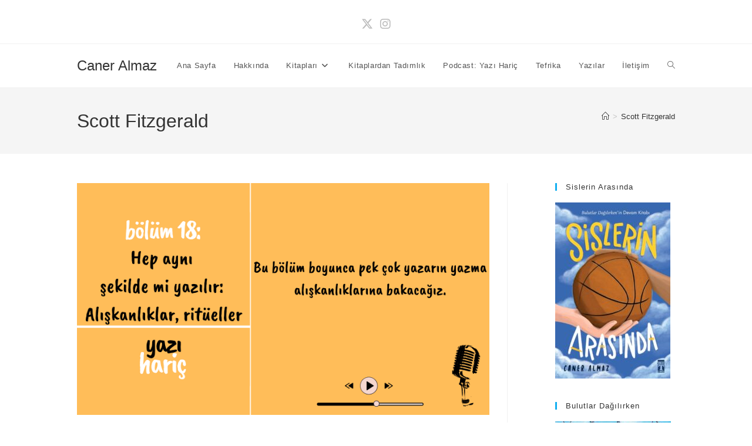

--- FILE ---
content_type: text/html; charset=UTF-8
request_url: https://caneralmaz.com/tag/scott-fitzgerald/
body_size: 13306
content:
<!DOCTYPE html>
<html class="html" lang="tr">
<head>
	<meta charset="UTF-8">
	<link rel="profile" href="https://gmpg.org/xfn/11">

	<meta name='robots' content='index, follow, max-image-preview:large, max-snippet:-1, max-video-preview:-1' />
	<style>img:is([sizes="auto" i], [sizes^="auto," i]) { contain-intrinsic-size: 3000px 1500px }</style>
	<meta name="viewport" content="width=device-width, initial-scale=1">
	<!-- This site is optimized with the Yoast SEO plugin v26.2 - https://yoast.com/wordpress/plugins/seo/ -->
	<title>Scott Fitzgerald arşivleri - Caner Almaz</title>
	<link rel="canonical" href="https://caneralmaz.com/tag/scott-fitzgerald/" />
	<meta property="og:locale" content="tr_TR" />
	<meta property="og:type" content="article" />
	<meta property="og:title" content="Scott Fitzgerald arşivleri - Caner Almaz" />
	<meta property="og:url" content="https://caneralmaz.com/tag/scott-fitzgerald/" />
	<meta property="og:site_name" content="Caner Almaz" />
	<meta name="twitter:card" content="summary_large_image" />
	<script type="application/ld+json" class="yoast-schema-graph">{"@context":"https://schema.org","@graph":[{"@type":"CollectionPage","@id":"https://caneralmaz.com/tag/scott-fitzgerald/","url":"https://caneralmaz.com/tag/scott-fitzgerald/","name":"Scott Fitzgerald arşivleri - Caner Almaz","isPartOf":{"@id":"https://caneralmaz.com/#website"},"primaryImageOfPage":{"@id":"https://caneralmaz.com/tag/scott-fitzgerald/#primaryimage"},"image":{"@id":"https://caneralmaz.com/tag/scott-fitzgerald/#primaryimage"},"thumbnailUrl":"https://caneralmaz.com/wp-content/uploads/2022/11/Yazar-aliskanliklari-ve-rituelleri.png","breadcrumb":{"@id":"https://caneralmaz.com/tag/scott-fitzgerald/#breadcrumb"},"inLanguage":"tr"},{"@type":"ImageObject","inLanguage":"tr","@id":"https://caneralmaz.com/tag/scott-fitzgerald/#primaryimage","url":"https://caneralmaz.com/wp-content/uploads/2022/11/Yazar-aliskanliklari-ve-rituelleri.png","contentUrl":"https://caneralmaz.com/wp-content/uploads/2022/11/Yazar-aliskanliklari-ve-rituelleri.png","width":1600,"height":900},{"@type":"BreadcrumbList","@id":"https://caneralmaz.com/tag/scott-fitzgerald/#breadcrumb","itemListElement":[{"@type":"ListItem","position":1,"name":"Anasayfa","item":"https://caneralmaz.com/"},{"@type":"ListItem","position":2,"name":"Scott Fitzgerald"}]},{"@type":"WebSite","@id":"https://caneralmaz.com/#website","url":"https://caneralmaz.com/","name":"Caner Almaz","description":"Okur. Yazar.","publisher":{"@id":"https://caneralmaz.com/#/schema/person/b21d31a4dd49888f65386b9fc2ed175f"},"potentialAction":[{"@type":"SearchAction","target":{"@type":"EntryPoint","urlTemplate":"https://caneralmaz.com/?s={search_term_string}"},"query-input":{"@type":"PropertyValueSpecification","valueRequired":true,"valueName":"search_term_string"}}],"inLanguage":"tr"},{"@type":["Person","Organization"],"@id":"https://caneralmaz.com/#/schema/person/b21d31a4dd49888f65386b9fc2ed175f","name":"Caner Almaz","image":{"@type":"ImageObject","inLanguage":"tr","@id":"https://caneralmaz.com/#/schema/person/image/","url":"https://caneralmaz.com/wp-content/uploads/2020/12/cropped-CA-site-logo.jpg","contentUrl":"https://caneralmaz.com/wp-content/uploads/2020/12/cropped-CA-site-logo.jpg","width":200,"height":200,"caption":"Caner Almaz"},"logo":{"@id":"https://caneralmaz.com/#/schema/person/image/"}}]}</script>
	<!-- / Yoast SEO plugin. -->


<link rel="alternate" type="application/rss+xml" title="Caner Almaz &raquo; akışı" href="https://caneralmaz.com/feed/" />
<link rel="alternate" type="application/rss+xml" title="Caner Almaz &raquo; yorum akışı" href="https://caneralmaz.com/comments/feed/" />
<link rel="alternate" type="application/rss+xml" title="Caner Almaz &raquo; Scott Fitzgerald etiket akışı" href="https://caneralmaz.com/tag/scott-fitzgerald/feed/" />
<script>
window._wpemojiSettings = {"baseUrl":"https:\/\/s.w.org\/images\/core\/emoji\/16.0.1\/72x72\/","ext":".png","svgUrl":"https:\/\/s.w.org\/images\/core\/emoji\/16.0.1\/svg\/","svgExt":".svg","source":{"concatemoji":"https:\/\/caneralmaz.com\/wp-includes\/js\/wp-emoji-release.min.js?ver=6.8.3"}};
/*! This file is auto-generated */
!function(s,n){var o,i,e;function c(e){try{var t={supportTests:e,timestamp:(new Date).valueOf()};sessionStorage.setItem(o,JSON.stringify(t))}catch(e){}}function p(e,t,n){e.clearRect(0,0,e.canvas.width,e.canvas.height),e.fillText(t,0,0);var t=new Uint32Array(e.getImageData(0,0,e.canvas.width,e.canvas.height).data),a=(e.clearRect(0,0,e.canvas.width,e.canvas.height),e.fillText(n,0,0),new Uint32Array(e.getImageData(0,0,e.canvas.width,e.canvas.height).data));return t.every(function(e,t){return e===a[t]})}function u(e,t){e.clearRect(0,0,e.canvas.width,e.canvas.height),e.fillText(t,0,0);for(var n=e.getImageData(16,16,1,1),a=0;a<n.data.length;a++)if(0!==n.data[a])return!1;return!0}function f(e,t,n,a){switch(t){case"flag":return n(e,"\ud83c\udff3\ufe0f\u200d\u26a7\ufe0f","\ud83c\udff3\ufe0f\u200b\u26a7\ufe0f")?!1:!n(e,"\ud83c\udde8\ud83c\uddf6","\ud83c\udde8\u200b\ud83c\uddf6")&&!n(e,"\ud83c\udff4\udb40\udc67\udb40\udc62\udb40\udc65\udb40\udc6e\udb40\udc67\udb40\udc7f","\ud83c\udff4\u200b\udb40\udc67\u200b\udb40\udc62\u200b\udb40\udc65\u200b\udb40\udc6e\u200b\udb40\udc67\u200b\udb40\udc7f");case"emoji":return!a(e,"\ud83e\udedf")}return!1}function g(e,t,n,a){var r="undefined"!=typeof WorkerGlobalScope&&self instanceof WorkerGlobalScope?new OffscreenCanvas(300,150):s.createElement("canvas"),o=r.getContext("2d",{willReadFrequently:!0}),i=(o.textBaseline="top",o.font="600 32px Arial",{});return e.forEach(function(e){i[e]=t(o,e,n,a)}),i}function t(e){var t=s.createElement("script");t.src=e,t.defer=!0,s.head.appendChild(t)}"undefined"!=typeof Promise&&(o="wpEmojiSettingsSupports",i=["flag","emoji"],n.supports={everything:!0,everythingExceptFlag:!0},e=new Promise(function(e){s.addEventListener("DOMContentLoaded",e,{once:!0})}),new Promise(function(t){var n=function(){try{var e=JSON.parse(sessionStorage.getItem(o));if("object"==typeof e&&"number"==typeof e.timestamp&&(new Date).valueOf()<e.timestamp+604800&&"object"==typeof e.supportTests)return e.supportTests}catch(e){}return null}();if(!n){if("undefined"!=typeof Worker&&"undefined"!=typeof OffscreenCanvas&&"undefined"!=typeof URL&&URL.createObjectURL&&"undefined"!=typeof Blob)try{var e="postMessage("+g.toString()+"("+[JSON.stringify(i),f.toString(),p.toString(),u.toString()].join(",")+"));",a=new Blob([e],{type:"text/javascript"}),r=new Worker(URL.createObjectURL(a),{name:"wpTestEmojiSupports"});return void(r.onmessage=function(e){c(n=e.data),r.terminate(),t(n)})}catch(e){}c(n=g(i,f,p,u))}t(n)}).then(function(e){for(var t in e)n.supports[t]=e[t],n.supports.everything=n.supports.everything&&n.supports[t],"flag"!==t&&(n.supports.everythingExceptFlag=n.supports.everythingExceptFlag&&n.supports[t]);n.supports.everythingExceptFlag=n.supports.everythingExceptFlag&&!n.supports.flag,n.DOMReady=!1,n.readyCallback=function(){n.DOMReady=!0}}).then(function(){return e}).then(function(){var e;n.supports.everything||(n.readyCallback(),(e=n.source||{}).concatemoji?t(e.concatemoji):e.wpemoji&&e.twemoji&&(t(e.twemoji),t(e.wpemoji)))}))}((window,document),window._wpemojiSettings);
</script>
<style id='wp-emoji-styles-inline-css'>

	img.wp-smiley, img.emoji {
		display: inline !important;
		border: none !important;
		box-shadow: none !important;
		height: 1em !important;
		width: 1em !important;
		margin: 0 0.07em !important;
		vertical-align: -0.1em !important;
		background: none !important;
		padding: 0 !important;
	}
</style>
<link rel='stylesheet' id='wp-block-library-css' href='https://caneralmaz.com/wp-includes/css/dist/block-library/style.min.css?ver=6.8.3' media='all' />
<style id='wp-block-library-theme-inline-css'>
.wp-block-audio :where(figcaption){color:#555;font-size:13px;text-align:center}.is-dark-theme .wp-block-audio :where(figcaption){color:#ffffffa6}.wp-block-audio{margin:0 0 1em}.wp-block-code{border:1px solid #ccc;border-radius:4px;font-family:Menlo,Consolas,monaco,monospace;padding:.8em 1em}.wp-block-embed :where(figcaption){color:#555;font-size:13px;text-align:center}.is-dark-theme .wp-block-embed :where(figcaption){color:#ffffffa6}.wp-block-embed{margin:0 0 1em}.blocks-gallery-caption{color:#555;font-size:13px;text-align:center}.is-dark-theme .blocks-gallery-caption{color:#ffffffa6}:root :where(.wp-block-image figcaption){color:#555;font-size:13px;text-align:center}.is-dark-theme :root :where(.wp-block-image figcaption){color:#ffffffa6}.wp-block-image{margin:0 0 1em}.wp-block-pullquote{border-bottom:4px solid;border-top:4px solid;color:currentColor;margin-bottom:1.75em}.wp-block-pullquote cite,.wp-block-pullquote footer,.wp-block-pullquote__citation{color:currentColor;font-size:.8125em;font-style:normal;text-transform:uppercase}.wp-block-quote{border-left:.25em solid;margin:0 0 1.75em;padding-left:1em}.wp-block-quote cite,.wp-block-quote footer{color:currentColor;font-size:.8125em;font-style:normal;position:relative}.wp-block-quote:where(.has-text-align-right){border-left:none;border-right:.25em solid;padding-left:0;padding-right:1em}.wp-block-quote:where(.has-text-align-center){border:none;padding-left:0}.wp-block-quote.is-large,.wp-block-quote.is-style-large,.wp-block-quote:where(.is-style-plain){border:none}.wp-block-search .wp-block-search__label{font-weight:700}.wp-block-search__button{border:1px solid #ccc;padding:.375em .625em}:where(.wp-block-group.has-background){padding:1.25em 2.375em}.wp-block-separator.has-css-opacity{opacity:.4}.wp-block-separator{border:none;border-bottom:2px solid;margin-left:auto;margin-right:auto}.wp-block-separator.has-alpha-channel-opacity{opacity:1}.wp-block-separator:not(.is-style-wide):not(.is-style-dots){width:100px}.wp-block-separator.has-background:not(.is-style-dots){border-bottom:none;height:1px}.wp-block-separator.has-background:not(.is-style-wide):not(.is-style-dots){height:2px}.wp-block-table{margin:0 0 1em}.wp-block-table td,.wp-block-table th{word-break:normal}.wp-block-table :where(figcaption){color:#555;font-size:13px;text-align:center}.is-dark-theme .wp-block-table :where(figcaption){color:#ffffffa6}.wp-block-video :where(figcaption){color:#555;font-size:13px;text-align:center}.is-dark-theme .wp-block-video :where(figcaption){color:#ffffffa6}.wp-block-video{margin:0 0 1em}:root :where(.wp-block-template-part.has-background){margin-bottom:0;margin-top:0;padding:1.25em 2.375em}
</style>
<style id='classic-theme-styles-inline-css'>
/*! This file is auto-generated */
.wp-block-button__link{color:#fff;background-color:#32373c;border-radius:9999px;box-shadow:none;text-decoration:none;padding:calc(.667em + 2px) calc(1.333em + 2px);font-size:1.125em}.wp-block-file__button{background:#32373c;color:#fff;text-decoration:none}
</style>
<style id='global-styles-inline-css'>
:root{--wp--preset--aspect-ratio--square: 1;--wp--preset--aspect-ratio--4-3: 4/3;--wp--preset--aspect-ratio--3-4: 3/4;--wp--preset--aspect-ratio--3-2: 3/2;--wp--preset--aspect-ratio--2-3: 2/3;--wp--preset--aspect-ratio--16-9: 16/9;--wp--preset--aspect-ratio--9-16: 9/16;--wp--preset--color--black: #000000;--wp--preset--color--cyan-bluish-gray: #abb8c3;--wp--preset--color--white: #ffffff;--wp--preset--color--pale-pink: #f78da7;--wp--preset--color--vivid-red: #cf2e2e;--wp--preset--color--luminous-vivid-orange: #ff6900;--wp--preset--color--luminous-vivid-amber: #fcb900;--wp--preset--color--light-green-cyan: #7bdcb5;--wp--preset--color--vivid-green-cyan: #00d084;--wp--preset--color--pale-cyan-blue: #8ed1fc;--wp--preset--color--vivid-cyan-blue: #0693e3;--wp--preset--color--vivid-purple: #9b51e0;--wp--preset--gradient--vivid-cyan-blue-to-vivid-purple: linear-gradient(135deg,rgba(6,147,227,1) 0%,rgb(155,81,224) 100%);--wp--preset--gradient--light-green-cyan-to-vivid-green-cyan: linear-gradient(135deg,rgb(122,220,180) 0%,rgb(0,208,130) 100%);--wp--preset--gradient--luminous-vivid-amber-to-luminous-vivid-orange: linear-gradient(135deg,rgba(252,185,0,1) 0%,rgba(255,105,0,1) 100%);--wp--preset--gradient--luminous-vivid-orange-to-vivid-red: linear-gradient(135deg,rgba(255,105,0,1) 0%,rgb(207,46,46) 100%);--wp--preset--gradient--very-light-gray-to-cyan-bluish-gray: linear-gradient(135deg,rgb(238,238,238) 0%,rgb(169,184,195) 100%);--wp--preset--gradient--cool-to-warm-spectrum: linear-gradient(135deg,rgb(74,234,220) 0%,rgb(151,120,209) 20%,rgb(207,42,186) 40%,rgb(238,44,130) 60%,rgb(251,105,98) 80%,rgb(254,248,76) 100%);--wp--preset--gradient--blush-light-purple: linear-gradient(135deg,rgb(255,206,236) 0%,rgb(152,150,240) 100%);--wp--preset--gradient--blush-bordeaux: linear-gradient(135deg,rgb(254,205,165) 0%,rgb(254,45,45) 50%,rgb(107,0,62) 100%);--wp--preset--gradient--luminous-dusk: linear-gradient(135deg,rgb(255,203,112) 0%,rgb(199,81,192) 50%,rgb(65,88,208) 100%);--wp--preset--gradient--pale-ocean: linear-gradient(135deg,rgb(255,245,203) 0%,rgb(182,227,212) 50%,rgb(51,167,181) 100%);--wp--preset--gradient--electric-grass: linear-gradient(135deg,rgb(202,248,128) 0%,rgb(113,206,126) 100%);--wp--preset--gradient--midnight: linear-gradient(135deg,rgb(2,3,129) 0%,rgb(40,116,252) 100%);--wp--preset--font-size--small: 13px;--wp--preset--font-size--medium: 20px;--wp--preset--font-size--large: 36px;--wp--preset--font-size--x-large: 42px;--wp--preset--spacing--20: 0.44rem;--wp--preset--spacing--30: 0.67rem;--wp--preset--spacing--40: 1rem;--wp--preset--spacing--50: 1.5rem;--wp--preset--spacing--60: 2.25rem;--wp--preset--spacing--70: 3.38rem;--wp--preset--spacing--80: 5.06rem;--wp--preset--shadow--natural: 6px 6px 9px rgba(0, 0, 0, 0.2);--wp--preset--shadow--deep: 12px 12px 50px rgba(0, 0, 0, 0.4);--wp--preset--shadow--sharp: 6px 6px 0px rgba(0, 0, 0, 0.2);--wp--preset--shadow--outlined: 6px 6px 0px -3px rgba(255, 255, 255, 1), 6px 6px rgba(0, 0, 0, 1);--wp--preset--shadow--crisp: 6px 6px 0px rgba(0, 0, 0, 1);}:where(.is-layout-flex){gap: 0.5em;}:where(.is-layout-grid){gap: 0.5em;}body .is-layout-flex{display: flex;}.is-layout-flex{flex-wrap: wrap;align-items: center;}.is-layout-flex > :is(*, div){margin: 0;}body .is-layout-grid{display: grid;}.is-layout-grid > :is(*, div){margin: 0;}:where(.wp-block-columns.is-layout-flex){gap: 2em;}:where(.wp-block-columns.is-layout-grid){gap: 2em;}:where(.wp-block-post-template.is-layout-flex){gap: 1.25em;}:where(.wp-block-post-template.is-layout-grid){gap: 1.25em;}.has-black-color{color: var(--wp--preset--color--black) !important;}.has-cyan-bluish-gray-color{color: var(--wp--preset--color--cyan-bluish-gray) !important;}.has-white-color{color: var(--wp--preset--color--white) !important;}.has-pale-pink-color{color: var(--wp--preset--color--pale-pink) !important;}.has-vivid-red-color{color: var(--wp--preset--color--vivid-red) !important;}.has-luminous-vivid-orange-color{color: var(--wp--preset--color--luminous-vivid-orange) !important;}.has-luminous-vivid-amber-color{color: var(--wp--preset--color--luminous-vivid-amber) !important;}.has-light-green-cyan-color{color: var(--wp--preset--color--light-green-cyan) !important;}.has-vivid-green-cyan-color{color: var(--wp--preset--color--vivid-green-cyan) !important;}.has-pale-cyan-blue-color{color: var(--wp--preset--color--pale-cyan-blue) !important;}.has-vivid-cyan-blue-color{color: var(--wp--preset--color--vivid-cyan-blue) !important;}.has-vivid-purple-color{color: var(--wp--preset--color--vivid-purple) !important;}.has-black-background-color{background-color: var(--wp--preset--color--black) !important;}.has-cyan-bluish-gray-background-color{background-color: var(--wp--preset--color--cyan-bluish-gray) !important;}.has-white-background-color{background-color: var(--wp--preset--color--white) !important;}.has-pale-pink-background-color{background-color: var(--wp--preset--color--pale-pink) !important;}.has-vivid-red-background-color{background-color: var(--wp--preset--color--vivid-red) !important;}.has-luminous-vivid-orange-background-color{background-color: var(--wp--preset--color--luminous-vivid-orange) !important;}.has-luminous-vivid-amber-background-color{background-color: var(--wp--preset--color--luminous-vivid-amber) !important;}.has-light-green-cyan-background-color{background-color: var(--wp--preset--color--light-green-cyan) !important;}.has-vivid-green-cyan-background-color{background-color: var(--wp--preset--color--vivid-green-cyan) !important;}.has-pale-cyan-blue-background-color{background-color: var(--wp--preset--color--pale-cyan-blue) !important;}.has-vivid-cyan-blue-background-color{background-color: var(--wp--preset--color--vivid-cyan-blue) !important;}.has-vivid-purple-background-color{background-color: var(--wp--preset--color--vivid-purple) !important;}.has-black-border-color{border-color: var(--wp--preset--color--black) !important;}.has-cyan-bluish-gray-border-color{border-color: var(--wp--preset--color--cyan-bluish-gray) !important;}.has-white-border-color{border-color: var(--wp--preset--color--white) !important;}.has-pale-pink-border-color{border-color: var(--wp--preset--color--pale-pink) !important;}.has-vivid-red-border-color{border-color: var(--wp--preset--color--vivid-red) !important;}.has-luminous-vivid-orange-border-color{border-color: var(--wp--preset--color--luminous-vivid-orange) !important;}.has-luminous-vivid-amber-border-color{border-color: var(--wp--preset--color--luminous-vivid-amber) !important;}.has-light-green-cyan-border-color{border-color: var(--wp--preset--color--light-green-cyan) !important;}.has-vivid-green-cyan-border-color{border-color: var(--wp--preset--color--vivid-green-cyan) !important;}.has-pale-cyan-blue-border-color{border-color: var(--wp--preset--color--pale-cyan-blue) !important;}.has-vivid-cyan-blue-border-color{border-color: var(--wp--preset--color--vivid-cyan-blue) !important;}.has-vivid-purple-border-color{border-color: var(--wp--preset--color--vivid-purple) !important;}.has-vivid-cyan-blue-to-vivid-purple-gradient-background{background: var(--wp--preset--gradient--vivid-cyan-blue-to-vivid-purple) !important;}.has-light-green-cyan-to-vivid-green-cyan-gradient-background{background: var(--wp--preset--gradient--light-green-cyan-to-vivid-green-cyan) !important;}.has-luminous-vivid-amber-to-luminous-vivid-orange-gradient-background{background: var(--wp--preset--gradient--luminous-vivid-amber-to-luminous-vivid-orange) !important;}.has-luminous-vivid-orange-to-vivid-red-gradient-background{background: var(--wp--preset--gradient--luminous-vivid-orange-to-vivid-red) !important;}.has-very-light-gray-to-cyan-bluish-gray-gradient-background{background: var(--wp--preset--gradient--very-light-gray-to-cyan-bluish-gray) !important;}.has-cool-to-warm-spectrum-gradient-background{background: var(--wp--preset--gradient--cool-to-warm-spectrum) !important;}.has-blush-light-purple-gradient-background{background: var(--wp--preset--gradient--blush-light-purple) !important;}.has-blush-bordeaux-gradient-background{background: var(--wp--preset--gradient--blush-bordeaux) !important;}.has-luminous-dusk-gradient-background{background: var(--wp--preset--gradient--luminous-dusk) !important;}.has-pale-ocean-gradient-background{background: var(--wp--preset--gradient--pale-ocean) !important;}.has-electric-grass-gradient-background{background: var(--wp--preset--gradient--electric-grass) !important;}.has-midnight-gradient-background{background: var(--wp--preset--gradient--midnight) !important;}.has-small-font-size{font-size: var(--wp--preset--font-size--small) !important;}.has-medium-font-size{font-size: var(--wp--preset--font-size--medium) !important;}.has-large-font-size{font-size: var(--wp--preset--font-size--large) !important;}.has-x-large-font-size{font-size: var(--wp--preset--font-size--x-large) !important;}
:where(.wp-block-post-template.is-layout-flex){gap: 1.25em;}:where(.wp-block-post-template.is-layout-grid){gap: 1.25em;}
:where(.wp-block-columns.is-layout-flex){gap: 2em;}:where(.wp-block-columns.is-layout-grid){gap: 2em;}
:root :where(.wp-block-pullquote){font-size: 1.5em;line-height: 1.6;}
</style>
<link rel='stylesheet' id='contact-form-7-css' href='https://caneralmaz.com/wp-content/plugins/contact-form-7/includes/css/styles.css?ver=6.1.2' media='all' />
<link rel='stylesheet' id='font-awesome-css' href='https://caneralmaz.com/wp-content/themes/oceanwp/assets/fonts/fontawesome/css/all.min.css?ver=6.7.2' media='all' />
<link rel='stylesheet' id='simple-line-icons-css' href='https://caneralmaz.com/wp-content/themes/oceanwp/assets/css/third/simple-line-icons.min.css?ver=2.4.0' media='all' />
<link rel='stylesheet' id='oceanwp-style-css' href='https://caneralmaz.com/wp-content/themes/oceanwp/assets/css/style.min.css?ver=4.1.3' media='all' />
<script src="https://caneralmaz.com/wp-includes/js/jquery/jquery.min.js?ver=3.7.1" id="jquery-core-js"></script>
<script src="https://caneralmaz.com/wp-includes/js/jquery/jquery-migrate.min.js?ver=3.4.1" id="jquery-migrate-js"></script>
<link rel="https://api.w.org/" href="https://caneralmaz.com/wp-json/" /><link rel="alternate" title="JSON" type="application/json" href="https://caneralmaz.com/wp-json/wp/v2/tags/287" /><link rel="EditURI" type="application/rsd+xml" title="RSD" href="https://caneralmaz.com/xmlrpc.php?rsd" />
<meta name="generator" content="WordPress 6.8.3" />
<meta name="generator" content="Elementor 3.32.5; features: additional_custom_breakpoints; settings: css_print_method-external, google_font-enabled, font_display-auto">
			<style>
				.e-con.e-parent:nth-of-type(n+4):not(.e-lazyloaded):not(.e-no-lazyload),
				.e-con.e-parent:nth-of-type(n+4):not(.e-lazyloaded):not(.e-no-lazyload) * {
					background-image: none !important;
				}
				@media screen and (max-height: 1024px) {
					.e-con.e-parent:nth-of-type(n+3):not(.e-lazyloaded):not(.e-no-lazyload),
					.e-con.e-parent:nth-of-type(n+3):not(.e-lazyloaded):not(.e-no-lazyload) * {
						background-image: none !important;
					}
				}
				@media screen and (max-height: 640px) {
					.e-con.e-parent:nth-of-type(n+2):not(.e-lazyloaded):not(.e-no-lazyload),
					.e-con.e-parent:nth-of-type(n+2):not(.e-lazyloaded):not(.e-no-lazyload) * {
						background-image: none !important;
					}
				}
			</style>
			<link rel="icon" href="https://caneralmaz.com/wp-content/uploads/2017/11/cropped-Kırgın-Anlatıcı-Kapak-150x150.jpg" sizes="32x32" />
<link rel="icon" href="https://caneralmaz.com/wp-content/uploads/2017/11/cropped-Kırgın-Anlatıcı-Kapak-300x300.jpg" sizes="192x192" />
<link rel="apple-touch-icon" href="https://caneralmaz.com/wp-content/uploads/2017/11/cropped-Kırgın-Anlatıcı-Kapak-300x300.jpg" />
<meta name="msapplication-TileImage" content="https://caneralmaz.com/wp-content/uploads/2017/11/cropped-Kırgın-Anlatıcı-Kapak-300x300.jpg" />
<!-- OceanWP CSS -->
<style type="text/css">
/* Colors */body .theme-button,body input[type="submit"],body button[type="submit"],body button,body .button,body div.wpforms-container-full .wpforms-form input[type=submit],body div.wpforms-container-full .wpforms-form button[type=submit],body div.wpforms-container-full .wpforms-form .wpforms-page-button,.woocommerce-cart .wp-element-button,.woocommerce-checkout .wp-element-button,.wp-block-button__link{border-color:#ffffff}body .theme-button:hover,body input[type="submit"]:hover,body button[type="submit"]:hover,body button:hover,body .button:hover,body div.wpforms-container-full .wpforms-form input[type=submit]:hover,body div.wpforms-container-full .wpforms-form input[type=submit]:active,body div.wpforms-container-full .wpforms-form button[type=submit]:hover,body div.wpforms-container-full .wpforms-form button[type=submit]:active,body div.wpforms-container-full .wpforms-form .wpforms-page-button:hover,body div.wpforms-container-full .wpforms-form .wpforms-page-button:active,.woocommerce-cart .wp-element-button:hover,.woocommerce-checkout .wp-element-button:hover,.wp-block-button__link:hover{border-color:#ffffff}/* OceanWP Style Settings CSS */.container{width:1018px}@media only screen and (min-width:960px){.widget-area,.content-left-sidebar .widget-area{width:23%}}.theme-button,input[type="submit"],button[type="submit"],button,.button,body div.wpforms-container-full .wpforms-form input[type=submit],body div.wpforms-container-full .wpforms-form button[type=submit],body div.wpforms-container-full .wpforms-form .wpforms-page-button{border-style:solid}.theme-button,input[type="submit"],button[type="submit"],button,.button,body div.wpforms-container-full .wpforms-form input[type=submit],body div.wpforms-container-full .wpforms-form button[type=submit],body div.wpforms-container-full .wpforms-form .wpforms-page-button{border-width:1px}form input[type="text"],form input[type="password"],form input[type="email"],form input[type="url"],form input[type="date"],form input[type="month"],form input[type="time"],form input[type="datetime"],form input[type="datetime-local"],form input[type="week"],form input[type="number"],form input[type="search"],form input[type="tel"],form input[type="color"],form select,form textarea,.woocommerce .woocommerce-checkout .select2-container--default .select2-selection--single{border-style:solid}body div.wpforms-container-full .wpforms-form input[type=date],body div.wpforms-container-full .wpforms-form input[type=datetime],body div.wpforms-container-full .wpforms-form input[type=datetime-local],body div.wpforms-container-full .wpforms-form input[type=email],body div.wpforms-container-full .wpforms-form input[type=month],body div.wpforms-container-full .wpforms-form input[type=number],body div.wpforms-container-full .wpforms-form input[type=password],body div.wpforms-container-full .wpforms-form input[type=range],body div.wpforms-container-full .wpforms-form input[type=search],body div.wpforms-container-full .wpforms-form input[type=tel],body div.wpforms-container-full .wpforms-form input[type=text],body div.wpforms-container-full .wpforms-form input[type=time],body div.wpforms-container-full .wpforms-form input[type=url],body div.wpforms-container-full .wpforms-form input[type=week],body div.wpforms-container-full .wpforms-form select,body div.wpforms-container-full .wpforms-form textarea{border-style:solid}form input[type="text"],form input[type="password"],form input[type="email"],form input[type="url"],form input[type="date"],form input[type="month"],form input[type="time"],form input[type="datetime"],form input[type="datetime-local"],form input[type="week"],form input[type="number"],form input[type="search"],form input[type="tel"],form input[type="color"],form select,form textarea{border-radius:3px}body div.wpforms-container-full .wpforms-form input[type=date],body div.wpforms-container-full .wpforms-form input[type=datetime],body div.wpforms-container-full .wpforms-form input[type=datetime-local],body div.wpforms-container-full .wpforms-form input[type=email],body div.wpforms-container-full .wpforms-form input[type=month],body div.wpforms-container-full .wpforms-form input[type=number],body div.wpforms-container-full .wpforms-form input[type=password],body div.wpforms-container-full .wpforms-form input[type=range],body div.wpforms-container-full .wpforms-form input[type=search],body div.wpforms-container-full .wpforms-form input[type=tel],body div.wpforms-container-full .wpforms-form input[type=text],body div.wpforms-container-full .wpforms-form input[type=time],body div.wpforms-container-full .wpforms-form input[type=url],body div.wpforms-container-full .wpforms-form input[type=week],body div.wpforms-container-full .wpforms-form select,body div.wpforms-container-full .wpforms-form textarea{border-radius:3px}#scroll-top{bottom:95px}/* Header */#site-header.has-header-media .overlay-header-media{background-color:rgba(0,0,0,0.5)}/* Topbar */#top-bar-social li a{font-size:20px}/* Blog CSS */.ocean-single-post-header ul.meta-item li a:hover{color:#333333}/* Typography */body{font-size:14px;line-height:1.8}h1,h2,h3,h4,h5,h6,.theme-heading,.widget-title,.oceanwp-widget-recent-posts-title,.comment-reply-title,.entry-title,.sidebar-box .widget-title{line-height:1.4}h1{font-size:23px;line-height:1.4}h2{font-size:20px;line-height:1.4}h3{font-size:18px;line-height:1.4}h4{font-size:17px;line-height:1.4}h5{font-size:14px;line-height:1.4}h6{font-size:15px;line-height:1.4}.page-header .page-header-title,.page-header.background-image-page-header .page-header-title{font-size:32px;line-height:1.4}.page-header .page-subheading{font-size:15px;line-height:1.8}.site-breadcrumbs,.site-breadcrumbs a{font-size:13px;line-height:1.4}#top-bar-content,#top-bar-social-alt{font-size:12px;line-height:1.8}#site-logo a.site-logo-text{font-size:24px;line-height:1.8}.dropdown-menu ul li a.menu-link,#site-header.full_screen-header .fs-dropdown-menu ul.sub-menu li a{font-size:12px;line-height:1.2;letter-spacing:.6px}.sidr-class-dropdown-menu li a,a.sidr-class-toggle-sidr-close,#mobile-dropdown ul li a,body #mobile-fullscreen ul li a{font-size:15px;line-height:1.8}.blog-entry.post .blog-entry-header .entry-title a{font-size:24px;line-height:1.4}.ocean-single-post-header .single-post-title{font-size:34px;line-height:1.4;letter-spacing:.6px}.ocean-single-post-header ul.meta-item li,.ocean-single-post-header ul.meta-item li a{font-size:13px;line-height:1.4;letter-spacing:.6px}.ocean-single-post-header .post-author-name,.ocean-single-post-header .post-author-name a{font-size:14px;line-height:1.4;letter-spacing:.6px}.ocean-single-post-header .post-author-description{font-size:12px;line-height:1.4;letter-spacing:.6px}.single-post .entry-title{line-height:1.4;letter-spacing:.6px}.single-post ul.meta li,.single-post ul.meta li a{font-size:14px;line-height:1.4;letter-spacing:.6px}.sidebar-box .widget-title,.sidebar-box.widget_block .wp-block-heading{font-size:13px;line-height:1;letter-spacing:1px}#footer-widgets .footer-box .widget-title{font-size:13px;line-height:1;letter-spacing:1px}#footer-bottom #copyright{font-size:12px;line-height:1}#footer-bottom #footer-bottom-menu{font-size:12px;line-height:1}.woocommerce-store-notice.demo_store{line-height:2;letter-spacing:1.5px}.demo_store .woocommerce-store-notice__dismiss-link{line-height:2;letter-spacing:1.5px}.woocommerce ul.products li.product li.title h2,.woocommerce ul.products li.product li.title a{font-size:14px;line-height:1.5}.woocommerce ul.products li.product li.category,.woocommerce ul.products li.product li.category a{font-size:12px;line-height:1}.woocommerce ul.products li.product .price{font-size:18px;line-height:1}.woocommerce ul.products li.product .button,.woocommerce ul.products li.product .product-inner .added_to_cart{font-size:12px;line-height:1.5;letter-spacing:1px}.woocommerce ul.products li.owp-woo-cond-notice span,.woocommerce ul.products li.owp-woo-cond-notice a{font-size:16px;line-height:1;letter-spacing:1px;font-weight:600;text-transform:capitalize}.woocommerce div.product .product_title{font-size:24px;line-height:1.4;letter-spacing:.6px}.woocommerce div.product p.price{font-size:36px;line-height:1}.woocommerce .owp-btn-normal .summary form button.button,.woocommerce .owp-btn-big .summary form button.button,.woocommerce .owp-btn-very-big .summary form button.button{font-size:12px;line-height:1.5;letter-spacing:1px;text-transform:uppercase}.woocommerce div.owp-woo-single-cond-notice span,.woocommerce div.owp-woo-single-cond-notice a{font-size:18px;line-height:2;letter-spacing:1.5px;font-weight:600;text-transform:capitalize}
</style></head>

<body class="archive tag tag-scott-fitzgerald tag-287 wp-embed-responsive wp-theme-oceanwp oceanwp-theme dropdown-mobile default-breakpoint has-sidebar content-right-sidebar has-topbar has-breadcrumbs pagination-center elementor-default elementor-kit-379" itemscope="itemscope" itemtype="https://schema.org/Blog">

	
	
	<div id="outer-wrap" class="site clr">

		<a class="skip-link screen-reader-text" href="#main">Skip to content</a>

		
		<div id="wrap" class="clr">

			

<div id="top-bar-wrap" class="clr">

	<div id="top-bar" class="clr container has-no-content">

		
		<div id="top-bar-inner" class="clr">

			

<div id="top-bar-social" class="clr top-bar-centered">

	<ul class="clr" aria-label="Social links">

		<li class="oceanwp-twitter"><a href="https://x.com/cnralmz" aria-label="X (opens in a new tab)" target="_blank" rel="noopener noreferrer"><i class=" fa-brands fa-x-twitter" aria-hidden="true" role="img"></i></a></li><li class="oceanwp-instagram"><a href="https://www.instagram.com/caneralmaz/" aria-label="Instagram (opens in a new tab)" target="_blank" rel="noopener noreferrer"><i class=" fab fa-instagram" aria-hidden="true" role="img"></i></a></li>
	</ul>

</div><!-- #top-bar-social -->

		</div><!-- #top-bar-inner -->

		
	</div><!-- #top-bar -->

</div><!-- #top-bar-wrap -->


			
<header id="site-header" class="minimal-header clr" data-height="74" itemscope="itemscope" itemtype="https://schema.org/WPHeader" role="banner">

	
					
			<div id="site-header-inner" class="clr container">

				
				

<div id="site-logo" class="clr" itemscope itemtype="https://schema.org/Brand" >

	
	<div id="site-logo-inner" class="clr">

						<a href="https://caneralmaz.com/" rel="home" class="site-title site-logo-text"  style=color:#;>Caner Almaz</a>
				
	</div><!-- #site-logo-inner -->

	
	
</div><!-- #site-logo -->

			<div id="site-navigation-wrap" class="clr">
			
			
			
			<nav id="site-navigation" class="navigation main-navigation clr" itemscope="itemscope" itemtype="https://schema.org/SiteNavigationElement" role="navigation" >

				<ul id="menu-panel" class="main-menu dropdown-menu sf-menu"><li id="menu-item-14" class="menu-item menu-item-type-custom menu-item-object-custom menu-item-home menu-item-14"><a href="https://caneralmaz.com" class="menu-link"><span class="text-wrap">Ana Sayfa</span></a></li><li id="menu-item-12" class="menu-item menu-item-type-post_type menu-item-object-page menu-item-12"><a href="https://caneralmaz.com/about/" class="menu-link"><span class="text-wrap">Hakkında</span></a></li><li id="menu-item-770" class="menu-item menu-item-type-post_type menu-item-object-page menu-item-has-children dropdown menu-item-770 megamenu-li full-mega nav-no-click"><a href="https://caneralmaz.com/kitaplari/" class="menu-link"><span class="text-wrap">Kitapları<i class="nav-arrow fa fa-angle-down" aria-hidden="true" role="img"></i></span></a>
<ul class="megamenu col-2 sub-menu">
	<li id="menu-item-771" class="menu-item menu-item-type-taxonomy menu-item-object-category menu-item-has-children dropdown menu-item-771 nav-no-click"><a href="https://caneralmaz.com/category/yetiskin/" class="menu-link"><span class="text-wrap">Yetişkin<i class="nav-arrow fa fa-angle-right" aria-hidden="true" role="img"></i></span></a>
	<ul class="sub-menu">
		<li id="menu-item-778" class="menu-item menu-item-type-post_type menu-item-object-page menu-item-778"><a href="https://caneralmaz.com/bosluklar/" class="menu-link"><span class="text-wrap">Boşluklar</span></a></li>		<li id="menu-item-521" class="menu-item menu-item-type-post_type menu-item-object-page menu-item-521"><a href="https://caneralmaz.com/duvarlar/" class="menu-link"><span class="text-wrap">Duvarlar</span></a></li>		<li id="menu-item-286" class="menu-item menu-item-type-post_type menu-item-object-page menu-item-286"><a href="https://caneralmaz.com/yasamaklar/" class="menu-link"><span class="text-wrap">Yaşamaklar</span></a></li>		<li id="menu-item-31" class="menu-item menu-item-type-post_type menu-item-object-page menu-item-31"><a href="https://caneralmaz.com/kirgin-anlatici-4/" class="menu-link"><span class="text-wrap">Kırgın Anlatıcı</span></a></li>	</ul>
</li>	<li id="menu-item-767" class="menu-item menu-item-type-taxonomy menu-item-object-category menu-item-has-children dropdown menu-item-767 nav-no-click"><a href="https://caneralmaz.com/category/genclik-romani/" class="menu-link"><span class="text-wrap">Gençlik Romanı<i class="nav-arrow fa fa-angle-right" aria-hidden="true" role="img"></i></span></a>
	<ul class="sub-menu">
		<li id="menu-item-602" class="menu-item menu-item-type-post_type menu-item-object-page menu-item-602"><a href="https://caneralmaz.com/sislerin-arasinda/" class="menu-link"><span class="text-wrap">Sislerin Arasında</span></a></li>		<li id="menu-item-547" class="menu-item menu-item-type-post_type menu-item-object-page menu-item-547"><a href="https://caneralmaz.com/bulutlar-dagilirken/" class="menu-link"><span class="text-wrap">Bulutlar Dağılırken</span></a></li>	</ul>
</li></ul>
</li><li id="menu-item-526" class="menu-item menu-item-type-taxonomy menu-item-object-category menu-item-526"><a href="https://caneralmaz.com/category/kitaplardan-tadimlik/" class="menu-link"><span class="text-wrap">Kitaplardan Tadımlık</span></a></li><li id="menu-item-329" class="menu-item menu-item-type-taxonomy menu-item-object-category menu-item-329"><a href="https://caneralmaz.com/category/podcast-yazi-haric/" class="menu-link"><span class="text-wrap">Podcast: Yazı Hariç</span></a></li><li id="menu-item-232" class="menu-item menu-item-type-taxonomy menu-item-object-category menu-item-232"><a href="https://caneralmaz.com/category/tefrika/" class="menu-link"><span class="text-wrap">Tefrika</span></a></li><li id="menu-item-13" class="menu-item menu-item-type-taxonomy menu-item-object-category menu-item-13"><a href="https://caneralmaz.com/category/yazilar/" class="menu-link"><span class="text-wrap">Yazılar</span></a></li><li id="menu-item-35" class="menu-item menu-item-type-post_type menu-item-object-page menu-item-35"><a href="https://caneralmaz.com/iletisim/" class="menu-link"><span class="text-wrap">İletişim</span></a></li><li class="search-toggle-li" ><a href="https://caneralmaz.com/#" class="site-search-toggle search-dropdown-toggle"><span class="screen-reader-text">Toggle website search</span><i class=" icon-magnifier" aria-hidden="true" role="img"></i></a></li></ul>
<div id="searchform-dropdown" class="header-searchform-wrap clr" >
	
<form aria-label="Search this website" role="search" method="get" class="searchform" action="https://caneralmaz.com/">	
	<input aria-label="Insert search query" type="search" id="ocean-search-form-1" class="field" autocomplete="off" placeholder="Ara" name="s">
		</form>
</div><!-- #searchform-dropdown -->

			</nav><!-- #site-navigation -->

			
			
					</div><!-- #site-navigation-wrap -->
			
		
	
				
	
	<div class="oceanwp-mobile-menu-icon clr mobile-right">

		
		
		
		<a href="https://caneralmaz.com/#mobile-menu-toggle" class="mobile-menu"  aria-label="Mobil Menu">
							<i class="fa fa-bars" aria-hidden="true"></i>
								<span class="oceanwp-text">Menu</span>
				<span class="oceanwp-close-text">Close</span>
						</a>

		
		
		
	</div><!-- #oceanwp-mobile-menu-navbar -->

	

			</div><!-- #site-header-inner -->

			
<div id="mobile-dropdown" class="clr" >

	<nav class="clr" itemscope="itemscope" itemtype="https://schema.org/SiteNavigationElement">

		<ul id="menu-panel-1" class="menu"><li class="menu-item menu-item-type-custom menu-item-object-custom menu-item-home menu-item-14"><a href="https://caneralmaz.com">Ana Sayfa</a></li>
<li class="menu-item menu-item-type-post_type menu-item-object-page menu-item-12"><a href="https://caneralmaz.com/about/">Hakkında</a></li>
<li class="menu-item menu-item-type-post_type menu-item-object-page menu-item-has-children menu-item-770"><a href="https://caneralmaz.com/kitaplari/">Kitapları</a>
<ul class="sub-menu">
	<li class="menu-item menu-item-type-taxonomy menu-item-object-category menu-item-has-children menu-item-771"><a href="https://caneralmaz.com/category/yetiskin/">Yetişkin</a>
	<ul class="sub-menu">
		<li class="menu-item menu-item-type-post_type menu-item-object-page menu-item-778"><a href="https://caneralmaz.com/bosluklar/">Boşluklar</a></li>
		<li class="menu-item menu-item-type-post_type menu-item-object-page menu-item-521"><a href="https://caneralmaz.com/duvarlar/">Duvarlar</a></li>
		<li class="menu-item menu-item-type-post_type menu-item-object-page menu-item-286"><a href="https://caneralmaz.com/yasamaklar/">Yaşamaklar</a></li>
		<li class="menu-item menu-item-type-post_type menu-item-object-page menu-item-31"><a href="https://caneralmaz.com/kirgin-anlatici-4/">Kırgın Anlatıcı</a></li>
	</ul>
</li>
	<li class="menu-item menu-item-type-taxonomy menu-item-object-category menu-item-has-children menu-item-767"><a href="https://caneralmaz.com/category/genclik-romani/">Gençlik Romanı</a>
	<ul class="sub-menu">
		<li class="menu-item menu-item-type-post_type menu-item-object-page menu-item-602"><a href="https://caneralmaz.com/sislerin-arasinda/">Sislerin Arasında</a></li>
		<li class="menu-item menu-item-type-post_type menu-item-object-page menu-item-547"><a href="https://caneralmaz.com/bulutlar-dagilirken/">Bulutlar Dağılırken</a></li>
	</ul>
</li>
</ul>
</li>
<li class="menu-item menu-item-type-taxonomy menu-item-object-category menu-item-526"><a href="https://caneralmaz.com/category/kitaplardan-tadimlik/">Kitaplardan Tadımlık</a></li>
<li class="menu-item menu-item-type-taxonomy menu-item-object-category menu-item-329"><a href="https://caneralmaz.com/category/podcast-yazi-haric/">Podcast: Yazı Hariç</a></li>
<li class="menu-item menu-item-type-taxonomy menu-item-object-category menu-item-232"><a href="https://caneralmaz.com/category/tefrika/">Tefrika</a></li>
<li class="menu-item menu-item-type-taxonomy menu-item-object-category menu-item-13"><a href="https://caneralmaz.com/category/yazilar/">Yazılar</a></li>
<li class="menu-item menu-item-type-post_type menu-item-object-page menu-item-35"><a href="https://caneralmaz.com/iletisim/">İletişim</a></li>
<li class="search-toggle-li" ><a href="https://caneralmaz.com/#" class="site-search-toggle search-dropdown-toggle"><span class="screen-reader-text">Toggle website search</span><i class=" icon-magnifier" aria-hidden="true" role="img"></i></a></li></ul>
<div id="mobile-menu-search" class="clr">
	<form aria-label="Search this website" method="get" action="https://caneralmaz.com/" class="mobile-searchform">
		<input aria-label="Insert search query" value="" class="field" id="ocean-mobile-search-2" type="search" name="s" autocomplete="off" placeholder="Ara" />
		<button aria-label="Submit search" type="submit" class="searchform-submit">
			<i class=" icon-magnifier" aria-hidden="true" role="img"></i>		</button>
					</form>
</div><!-- .mobile-menu-search -->

	</nav>

</div>

			
			
		
		
</header><!-- #site-header -->


			
			<main id="main" class="site-main clr"  role="main">

				

<header class="page-header">

	
	<div class="container clr page-header-inner">

		
			<h1 class="page-header-title clr" itemprop="headline">Scott Fitzgerald</h1>

			
		
		<nav role="navigation" aria-label="Breadcrumbs" class="site-breadcrumbs clr position-"><ol class="trail-items" itemscope itemtype="http://schema.org/BreadcrumbList"><meta name="numberOfItems" content="2" /><meta name="itemListOrder" content="Ascending" /><li class="trail-item trail-begin" itemprop="itemListElement" itemscope itemtype="https://schema.org/ListItem"><a href="https://caneralmaz.com" rel="home" aria-label="Anasayfa" itemprop="item"><span itemprop="name"><i class=" icon-home" aria-hidden="true" role="img"></i><span class="breadcrumb-home has-icon">Anasayfa</span></span></a><span class="breadcrumb-sep">></span><meta itemprop="position" content="1" /></li><li class="trail-item trail-end" itemprop="itemListElement" itemscope itemtype="https://schema.org/ListItem"><span itemprop="name"><a href="https://caneralmaz.com/tag/scott-fitzgerald/">Scott Fitzgerald</a></span><meta itemprop="position" content="2" /></li></ol></nav>
	</div><!-- .page-header-inner -->

	
	
</header><!-- .page-header -->


	
	<div id="content-wrap" class="container clr">

		
		<div id="primary" class="content-area clr">

			
			<div id="content" class="site-content clr">

				
										<div id="blog-entries" class="entries clr">

							
							
								
								
	<article id="post-468" class="blog-entry clr large-entry post-468 post type-post status-publish format-standard has-post-thumbnail hentry category-podcast-yazi-haric tag-balzac tag-buyuk-eserlerin-yaraticilari-nasil-calisir tag-caner-almaz tag-ernest-hemingway tag-gunluk-ritueller tag-gustave-flaubert tag-haruki-murakami tag-jane-austen tag-kosmasaydim-yazamazdim tag-mason-curey tag-patricia-highsimth tag-podcast tag-scott-fitzgerald tag-simone-de-beauvoir tag-stephen-king tag-thomas-mann tag-unlu-yazarlar-nasil-yaziyor tag-yazar-aliskanliklari tag-yazar-rutinleri tag-yazi-haric entry has-media">

		<div class="blog-entry-inner clr">

			
<div class="thumbnail">

	<a href="https://caneralmaz.com/podcast-yazi-haric/yazi-haric-podcast-bolum-18-hep-ayni-sekilde-mi-yazilir-aliskanliklar-ritueller/" class="thumbnail-link">

		<img fetchpriority="high" width="1600" height="900" src="https://caneralmaz.com/wp-content/uploads/2022/11/Yazar-aliskanliklari-ve-rituelleri.png" class="attachment-full size-full wp-post-image" alt="Read more about the article Yazı Hariç Podcast Bölüm 18: Hep aynı şekilde mi yazılır: Alışkanlıklar, ritüeller" itemprop="image" decoding="async" />			<span class="overlay"></span>
			
	</a>

	
</div><!-- .thumbnail -->


<header class="blog-entry-header clr">
	<h2 class="blog-entry-title entry-title">
		<a href="https://caneralmaz.com/podcast-yazi-haric/yazi-haric-podcast-bolum-18-hep-ayni-sekilde-mi-yazilir-aliskanliklar-ritueller/"  rel="bookmark">Yazı Hariç Podcast Bölüm 18: Hep aynı şekilde mi yazılır: Alışkanlıklar, ritüeller</a>
	</h2><!-- .blog-entry-title -->
</header><!-- .blog-entry-header -->


<ul class="meta obem-default clr" aria-label="Post details:">

	
					<li class="meta-author" itemprop="name"><span class="screen-reader-text">Post author:</span><i class=" icon-user" aria-hidden="true" role="img"></i><a href="https://caneralmaz.com/author/admin/" title="Caner Almaz tarafından yazılan yazılar" rel="author"  itemprop="author" itemscope="itemscope" itemtype="https://schema.org/Person">Caner Almaz</a></li>
		
		
		
		
		
		
	
		
					<li class="meta-date" itemprop="datePublished"><span class="screen-reader-text">Post published:</span><i class=" icon-clock" aria-hidden="true" role="img"></i>8 Kasım 2022</li>
		
		
		
		
		
	
		
		
		
					<li class="meta-cat"><span class="screen-reader-text">Post category:</span><i class=" icon-folder" aria-hidden="true" role="img"></i><a href="https://caneralmaz.com/category/podcast-yazi-haric/" rel="category tag">Podcast: Yazı Hariç</a></li>
		
		
		
	
		
		
		
		
		
					<li class="meta-comments"><span class="screen-reader-text">Post comments:</span><i class=" icon-bubble" aria-hidden="true" role="img"></i><a href="https://caneralmaz.com/podcast-yazi-haric/yazi-haric-podcast-bolum-18-hep-ayni-sekilde-mi-yazilir-aliskanliklar-ritueller/#respond" class="comments-link" >0 Yorum</a></li>
		
	
</ul>



<div class="blog-entry-summary clr" itemprop="text">

	
		<p>
			Merhaba, ben Caner Almaz. Yazı Hariç podcast serisinin 18. Bölüm dökümünü okumaktasınız. Bölümü dinlemek için: Geçtiğimiz bölümde, yani 17. Bölümde yazar tıkanmasına, boş ekran sendromuna dair biraz konuşmuştuk. Bu bölümde&hellip;		</p>

		
</div><!-- .blog-entry-summary -->



<div class="blog-entry-readmore clr">
	
<a href="https://caneralmaz.com/podcast-yazi-haric/yazi-haric-podcast-bolum-18-hep-ayni-sekilde-mi-yazilir-aliskanliklar-ritueller/" 
	>
	Okumaya devam edin<span class="screen-reader-text">Yazı Hariç Podcast Bölüm 18: Hep aynı şekilde mi yazılır: Alışkanlıklar, ritüeller</span><i class=" fa fa-angle-right" aria-hidden="true" role="img"></i></a>

</div><!-- .blog-entry-readmore -->


			
		</div><!-- .blog-entry-inner -->

	</article><!-- #post-## -->

	
								
							
						</div><!-- #blog-entries -->

							
					
				
			</div><!-- #content -->

			
		</div><!-- #primary -->

		

<aside id="right-sidebar" class="sidebar-container widget-area sidebar-primary" itemscope="itemscope" itemtype="https://schema.org/WPSideBar" role="complementary" aria-label="Primary Sidebar">

	
	<div id="right-sidebar-inner" class="clr">

		<div id="media_image-8" class="sidebar-box widget_media_image clr"><h4 class="widget-title">Sislerin Arasında</h4><a href="https://caneralmaz.com/sislerin-arasinda/"><img width="196" height="300" src="https://caneralmaz.com/wp-content/uploads/2025/06/Sislerin-Arasinda-196x300.jpg" class="image wp-image-599  attachment-medium size-medium" alt="" style="max-width: 100%; height: auto;" decoding="async" /></a></div><div id="media_image-6" class="sidebar-box widget_media_image clr"><h4 class="widget-title">Bulutlar Dağılırken</h4><a href="https://caneralmaz.com/bulutlar-dagilirken/"><img width="197" height="300" src="https://caneralmaz.com/wp-content/uploads/2024/12/bulutlar-dagilirken-9786259534404-197x300.jpg" class="image wp-image-548  attachment-medium size-medium" alt="" style="max-width: 100%; height: auto;" decoding="async" /></a></div><div id="media_image-4" class="sidebar-box widget_media_image clr"><h4 class="widget-title">Duvarlar</h4><a href="https://caneralmaz.com/duvarlar/"><img loading="lazy" width="205" height="300" src="https://caneralmaz.com/wp-content/uploads/2024/02/Duvarlar-205x300.jpg" class="image wp-image-516  attachment-medium size-medium" alt="" style="max-width: 100%; height: auto;" decoding="async" /></a></div><div id="media_image-2" class="sidebar-box widget_media_image clr"><h4 class="widget-title">Yaşamaklar</h4><a href="https://caneralmaz.com/yasamaklar/"><img loading="lazy" width="211" height="300" src="https://caneralmaz.com/wp-content/uploads/2021/10/Yasamaklar-Kapak-211x300.jpg" class="image wp-image-283  attachment-medium size-medium" alt="" style="max-width: 100%; height: auto;" decoding="async" /></a></div>
		<div id="recent-posts-5" class="sidebar-box widget_recent_entries clr">
		<h4 class="widget-title">Son Yazılar</h4>
		<ul>
											<li>
					<a href="https://caneralmaz.com/kitaplardan-tadimlik/tadimlik-bosluklar/">Tadımlık: Boşluklar</a>
											<span class="post-date">25 Ekim 2025</span>
									</li>
											<li>
					<a href="https://caneralmaz.com/yazilar/2025-notre-dame-de-sion-edebiyat-odulu-konusmasi/">2025 Notre-Dame de Sion Edebiyat Ödülü konuşması</a>
											<span class="post-date">9 Haziran 2025</span>
									</li>
											<li>
					<a href="https://caneralmaz.com/yazilar/duvarlar-2025-notre-dame-de-sion-edebiyat-odulune-layik-goruldu/">Duvarlar, 2025 Notre-Dame de Sion Edebiyat Ödülü&#8217;ne layık görüldü</a>
											<span class="post-date">1 Mayıs 2025</span>
									</li>
											<li>
					<a href="https://caneralmaz.com/kitaplardan-tadimlik/tadimlik-duvarlar/">Tadımlık: Duvarlar</a>
											<span class="post-date">15 Şubat 2024</span>
									</li>
											<li>
					<a href="https://caneralmaz.com/kitaplardan-tadimlik/tadimlik-yasamaklar/">Tadımlık: Yaşamaklar</a>
											<span class="post-date">15 Şubat 2024</span>
									</li>
					</ul>

		</div><div id="custom_html-3" class="widget_text sidebar-box widget_custom_html clr"><h4 class="widget-title">Podcast: Yazı Hariç</h4><div class="textwidget custom-html-widget"><iframe frameborder="0" src="https://playlist.megaphone.fm?p=PFC6907078806&light=true" width="100%" height="482"></iframe>
</div></div>
	</div><!-- #sidebar-inner -->

	
</aside><!-- #right-sidebar -->


	</div><!-- #content-wrap -->

	
<!-- Google tag (gtag.js) -->
<script async src="https://www.googletagmanager.com/gtag/js?id=G-E5YYK3DK54"></script>
<script>
  window.dataLayer = window.dataLayer || [];
  function gtag(){dataLayer.push(arguments);}
  gtag('js', new Date());

  gtag('config', 'G-E5YYK3DK54');
</script>


	</main><!-- #main -->

	
	
	
		
<footer id="footer" class="site-footer" itemscope="itemscope" itemtype="https://schema.org/WPFooter" role="contentinfo">

	
	<div id="footer-inner" class="clr">

		

<div id="footer-widgets" class="oceanwp-row clr">

	
	<div class="footer-widgets-inner container">

					<div class="footer-box span_1_of_4 col col-1">
							</div><!-- .footer-one-box -->

							<div class="footer-box span_1_of_4 col col-2">
									</div><!-- .footer-one-box -->
				
							<div class="footer-box span_1_of_4 col col-3 ">
									</div><!-- .footer-one-box -->
				
							<div class="footer-box span_1_of_4 col col-4">
									</div><!-- .footer-box -->
				
			
	</div><!-- .container -->

	
</div><!-- #footer-widgets -->



<div id="footer-bottom" class="clr no-footer-nav">

	
	<div id="footer-bottom-inner" class="container clr">

		
		
			<div id="copyright" class="clr" role="contentinfo">
				Caner Almaz
<a href="/cdn-cgi/l/email-protection" class="__cf_email__" data-cfemail="573436393225363b3a362d173f38233a363e3b7934383a">[email&#160;protected]</a>			</div><!-- #copyright -->

			
	</div><!-- #footer-bottom-inner -->

	
</div><!-- #footer-bottom -->


	</div><!-- #footer-inner -->

	
</footer><!-- #footer -->

	
	
</div><!-- #wrap -->


</div><!-- #outer-wrap -->



<a aria-label="Scroll to the top of the page" href="#" id="scroll-top" class="scroll-top-right"><i class=" fa fa-angle-double-up" aria-hidden="true" role="img"></i></a>




<script data-cfasync="false" src="/cdn-cgi/scripts/5c5dd728/cloudflare-static/email-decode.min.js"></script><script type="speculationrules">
{"prefetch":[{"source":"document","where":{"and":[{"href_matches":"\/*"},{"not":{"href_matches":["\/wp-*.php","\/wp-admin\/*","\/wp-content\/uploads\/*","\/wp-content\/*","\/wp-content\/plugins\/*","\/wp-content\/themes\/oceanwp\/*","\/*\\?(.+)"]}},{"not":{"selector_matches":"a[rel~=\"nofollow\"]"}},{"not":{"selector_matches":".no-prefetch, .no-prefetch a"}}]},"eagerness":"conservative"}]}
</script>
			<script>
				const lazyloadRunObserver = () => {
					const lazyloadBackgrounds = document.querySelectorAll( `.e-con.e-parent:not(.e-lazyloaded)` );
					const lazyloadBackgroundObserver = new IntersectionObserver( ( entries ) => {
						entries.forEach( ( entry ) => {
							if ( entry.isIntersecting ) {
								let lazyloadBackground = entry.target;
								if( lazyloadBackground ) {
									lazyloadBackground.classList.add( 'e-lazyloaded' );
								}
								lazyloadBackgroundObserver.unobserve( entry.target );
							}
						});
					}, { rootMargin: '200px 0px 200px 0px' } );
					lazyloadBackgrounds.forEach( ( lazyloadBackground ) => {
						lazyloadBackgroundObserver.observe( lazyloadBackground );
					} );
				};
				const events = [
					'DOMContentLoaded',
					'elementor/lazyload/observe',
				];
				events.forEach( ( event ) => {
					document.addEventListener( event, lazyloadRunObserver );
				} );
			</script>
			<script src="https://caneralmaz.com/wp-includes/js/dist/hooks.min.js?ver=4d63a3d491d11ffd8ac6" id="wp-hooks-js"></script>
<script src="https://caneralmaz.com/wp-includes/js/dist/i18n.min.js?ver=5e580eb46a90c2b997e6" id="wp-i18n-js"></script>
<script id="wp-i18n-js-after">
wp.i18n.setLocaleData( { 'text direction\u0004ltr': [ 'ltr' ] } );
</script>
<script src="https://caneralmaz.com/wp-content/plugins/contact-form-7/includes/swv/js/index.js?ver=6.1.2" id="swv-js"></script>
<script id="contact-form-7-js-translations">
( function( domain, translations ) {
	var localeData = translations.locale_data[ domain ] || translations.locale_data.messages;
	localeData[""].domain = domain;
	wp.i18n.setLocaleData( localeData, domain );
} )( "contact-form-7", {"translation-revision-date":"2024-07-22 17:28:11+0000","generator":"GlotPress\/4.0.1","domain":"messages","locale_data":{"messages":{"":{"domain":"messages","plural-forms":"nplurals=2; plural=n > 1;","lang":"tr"},"This contact form is placed in the wrong place.":["Bu ileti\u015fim formu yanl\u0131\u015f yere yerle\u015ftirilmi\u015f."],"Error:":["Hata:"]}},"comment":{"reference":"includes\/js\/index.js"}} );
</script>
<script id="contact-form-7-js-before">
var wpcf7 = {
    "api": {
        "root": "https:\/\/caneralmaz.com\/wp-json\/",
        "namespace": "contact-form-7\/v1"
    }
};
</script>
<script src="https://caneralmaz.com/wp-content/plugins/contact-form-7/includes/js/index.js?ver=6.1.2" id="contact-form-7-js"></script>
<script src="https://caneralmaz.com/wp-includes/js/imagesloaded.min.js?ver=5.0.0" id="imagesloaded-js"></script>
<script id="oceanwp-main-js-extra">
var oceanwpLocalize = {"nonce":"265aa5be28","isRTL":"","menuSearchStyle":"drop_down","mobileMenuSearchStyle":"disabled","sidrSource":null,"sidrDisplace":"1","sidrSide":"left","sidrDropdownTarget":"link","verticalHeaderTarget":"link","customScrollOffset":"0","customSelects":".woocommerce-ordering .orderby, #dropdown_product_cat, .widget_categories select, .widget_archive select, .single-product .variations_form .variations select","loadMoreLoadingText":"Y\u00fckleniyor..."};
</script>
<script src="https://caneralmaz.com/wp-content/themes/oceanwp/assets/js/theme.min.js?ver=4.1.3" id="oceanwp-main-js"></script>
<script src="https://caneralmaz.com/wp-content/themes/oceanwp/assets/js/drop-down-mobile-menu.min.js?ver=4.1.3" id="oceanwp-drop-down-mobile-menu-js"></script>
<script src="https://caneralmaz.com/wp-content/themes/oceanwp/assets/js/drop-down-search.min.js?ver=4.1.3" id="oceanwp-drop-down-search-js"></script>
<script src="https://caneralmaz.com/wp-content/themes/oceanwp/assets/js/vendors/magnific-popup.min.js?ver=4.1.3" id="ow-magnific-popup-js"></script>
<script src="https://caneralmaz.com/wp-content/themes/oceanwp/assets/js/ow-lightbox.min.js?ver=4.1.3" id="oceanwp-lightbox-js"></script>
<script src="https://caneralmaz.com/wp-content/themes/oceanwp/assets/js/vendors/flickity.pkgd.min.js?ver=4.1.3" id="ow-flickity-js"></script>
<script src="https://caneralmaz.com/wp-content/themes/oceanwp/assets/js/ow-slider.min.js?ver=4.1.3" id="oceanwp-slider-js"></script>
<script src="https://caneralmaz.com/wp-content/themes/oceanwp/assets/js/scroll-effect.min.js?ver=4.1.3" id="oceanwp-scroll-effect-js"></script>
<script src="https://caneralmaz.com/wp-content/themes/oceanwp/assets/js/scroll-top.min.js?ver=4.1.3" id="oceanwp-scroll-top-js"></script>
<script src="https://caneralmaz.com/wp-content/themes/oceanwp/assets/js/select.min.js?ver=4.1.3" id="oceanwp-select-js"></script>
<script defer src="https://static.cloudflareinsights.com/beacon.min.js/vcd15cbe7772f49c399c6a5babf22c1241717689176015" integrity="sha512-ZpsOmlRQV6y907TI0dKBHq9Md29nnaEIPlkf84rnaERnq6zvWvPUqr2ft8M1aS28oN72PdrCzSjY4U6VaAw1EQ==" data-cf-beacon='{"version":"2024.11.0","token":"ae45b598ec824bda8c637e902ecb3b49","r":1,"server_timing":{"name":{"cfCacheStatus":true,"cfEdge":true,"cfExtPri":true,"cfL4":true,"cfOrigin":true,"cfSpeedBrain":true},"location_startswith":null}}' crossorigin="anonymous"></script>
</body>
</html>
